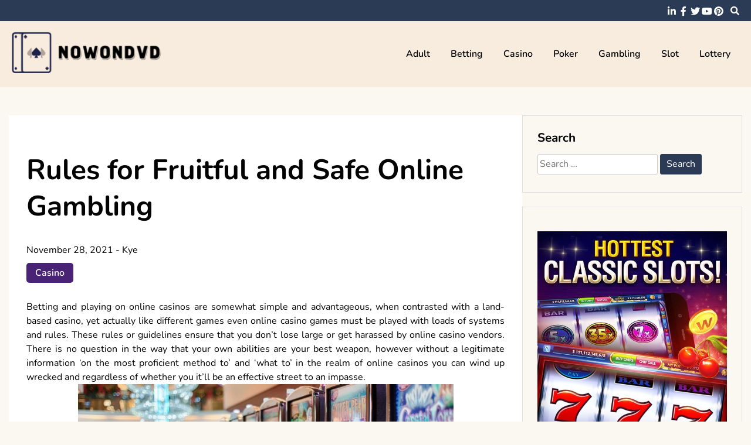

--- FILE ---
content_type: text/html; charset=UTF-8
request_url: https://www.nowondvd.net/rules-for-fruitful-and-safe-online-gambling.htm
body_size: 9300
content:
<!doctype html>
<html lang="en-US">
<head>
	<meta charset="UTF-8">
	<meta name="viewport" content="width=device-width, initial-scale=1">
	<link rel="profile" href="https://gmpg.org/xfn/11">

	<title>Rules for Fruitful and Safe Online Gambling &#8211; Nowondvd</title>
<meta name='robots' content='max-image-preview:large' />
	<style>img:is([sizes="auto" i], [sizes^="auto," i]) { contain-intrinsic-size: 3000px 1500px }</style>
	<link rel="alternate" type="application/rss+xml" title="Nowondvd &raquo; Feed" href="https://www.nowondvd.net/feed" />
<link rel="alternate" type="application/rss+xml" title="Nowondvd &raquo; Comments Feed" href="https://www.nowondvd.net/comments/feed" />
<link rel="alternate" type="application/rss+xml" title="Nowondvd &raquo; Rules for Fruitful and Safe Online Gambling Comments Feed" href="https://www.nowondvd.net/rules-for-fruitful-and-safe-online-gambling.htm/feed" />
<script>
window._wpemojiSettings = {"baseUrl":"https:\/\/s.w.org\/images\/core\/emoji\/15.0.3\/72x72\/","ext":".png","svgUrl":"https:\/\/s.w.org\/images\/core\/emoji\/15.0.3\/svg\/","svgExt":".svg","source":{"concatemoji":"https:\/\/www.nowondvd.net\/wp-includes\/js\/wp-emoji-release.min.js?ver=6.7.4"}};
/*! This file is auto-generated */
!function(i,n){var o,s,e;function c(e){try{var t={supportTests:e,timestamp:(new Date).valueOf()};sessionStorage.setItem(o,JSON.stringify(t))}catch(e){}}function p(e,t,n){e.clearRect(0,0,e.canvas.width,e.canvas.height),e.fillText(t,0,0);var t=new Uint32Array(e.getImageData(0,0,e.canvas.width,e.canvas.height).data),r=(e.clearRect(0,0,e.canvas.width,e.canvas.height),e.fillText(n,0,0),new Uint32Array(e.getImageData(0,0,e.canvas.width,e.canvas.height).data));return t.every(function(e,t){return e===r[t]})}function u(e,t,n){switch(t){case"flag":return n(e,"\ud83c\udff3\ufe0f\u200d\u26a7\ufe0f","\ud83c\udff3\ufe0f\u200b\u26a7\ufe0f")?!1:!n(e,"\ud83c\uddfa\ud83c\uddf3","\ud83c\uddfa\u200b\ud83c\uddf3")&&!n(e,"\ud83c\udff4\udb40\udc67\udb40\udc62\udb40\udc65\udb40\udc6e\udb40\udc67\udb40\udc7f","\ud83c\udff4\u200b\udb40\udc67\u200b\udb40\udc62\u200b\udb40\udc65\u200b\udb40\udc6e\u200b\udb40\udc67\u200b\udb40\udc7f");case"emoji":return!n(e,"\ud83d\udc26\u200d\u2b1b","\ud83d\udc26\u200b\u2b1b")}return!1}function f(e,t,n){var r="undefined"!=typeof WorkerGlobalScope&&self instanceof WorkerGlobalScope?new OffscreenCanvas(300,150):i.createElement("canvas"),a=r.getContext("2d",{willReadFrequently:!0}),o=(a.textBaseline="top",a.font="600 32px Arial",{});return e.forEach(function(e){o[e]=t(a,e,n)}),o}function t(e){var t=i.createElement("script");t.src=e,t.defer=!0,i.head.appendChild(t)}"undefined"!=typeof Promise&&(o="wpEmojiSettingsSupports",s=["flag","emoji"],n.supports={everything:!0,everythingExceptFlag:!0},e=new Promise(function(e){i.addEventListener("DOMContentLoaded",e,{once:!0})}),new Promise(function(t){var n=function(){try{var e=JSON.parse(sessionStorage.getItem(o));if("object"==typeof e&&"number"==typeof e.timestamp&&(new Date).valueOf()<e.timestamp+604800&&"object"==typeof e.supportTests)return e.supportTests}catch(e){}return null}();if(!n){if("undefined"!=typeof Worker&&"undefined"!=typeof OffscreenCanvas&&"undefined"!=typeof URL&&URL.createObjectURL&&"undefined"!=typeof Blob)try{var e="postMessage("+f.toString()+"("+[JSON.stringify(s),u.toString(),p.toString()].join(",")+"));",r=new Blob([e],{type:"text/javascript"}),a=new Worker(URL.createObjectURL(r),{name:"wpTestEmojiSupports"});return void(a.onmessage=function(e){c(n=e.data),a.terminate(),t(n)})}catch(e){}c(n=f(s,u,p))}t(n)}).then(function(e){for(var t in e)n.supports[t]=e[t],n.supports.everything=n.supports.everything&&n.supports[t],"flag"!==t&&(n.supports.everythingExceptFlag=n.supports.everythingExceptFlag&&n.supports[t]);n.supports.everythingExceptFlag=n.supports.everythingExceptFlag&&!n.supports.flag,n.DOMReady=!1,n.readyCallback=function(){n.DOMReady=!0}}).then(function(){return e}).then(function(){var e;n.supports.everything||(n.readyCallback(),(e=n.source||{}).concatemoji?t(e.concatemoji):e.wpemoji&&e.twemoji&&(t(e.twemoji),t(e.wpemoji)))}))}((window,document),window._wpemojiSettings);
</script>
<style id='wp-emoji-styles-inline-css'>

	img.wp-smiley, img.emoji {
		display: inline !important;
		border: none !important;
		box-shadow: none !important;
		height: 1em !important;
		width: 1em !important;
		margin: 0 0.07em !important;
		vertical-align: -0.1em !important;
		background: none !important;
		padding: 0 !important;
	}
</style>
<link rel='stylesheet' id='wp-block-library-css' href='https://www.nowondvd.net/wp-includes/css/dist/block-library/style.min.css?ver=6.7.4' media='all' />
<style id='classic-theme-styles-inline-css'>
/*! This file is auto-generated */
.wp-block-button__link{color:#fff;background-color:#32373c;border-radius:9999px;box-shadow:none;text-decoration:none;padding:calc(.667em + 2px) calc(1.333em + 2px);font-size:1.125em}.wp-block-file__button{background:#32373c;color:#fff;text-decoration:none}
</style>
<style id='global-styles-inline-css'>
:root{--wp--preset--aspect-ratio--square: 1;--wp--preset--aspect-ratio--4-3: 4/3;--wp--preset--aspect-ratio--3-4: 3/4;--wp--preset--aspect-ratio--3-2: 3/2;--wp--preset--aspect-ratio--2-3: 2/3;--wp--preset--aspect-ratio--16-9: 16/9;--wp--preset--aspect-ratio--9-16: 9/16;--wp--preset--color--black: #000000;--wp--preset--color--cyan-bluish-gray: #abb8c3;--wp--preset--color--white: #ffffff;--wp--preset--color--pale-pink: #f78da7;--wp--preset--color--vivid-red: #cf2e2e;--wp--preset--color--luminous-vivid-orange: #ff6900;--wp--preset--color--luminous-vivid-amber: #fcb900;--wp--preset--color--light-green-cyan: #7bdcb5;--wp--preset--color--vivid-green-cyan: #00d084;--wp--preset--color--pale-cyan-blue: #8ed1fc;--wp--preset--color--vivid-cyan-blue: #0693e3;--wp--preset--color--vivid-purple: #9b51e0;--wp--preset--gradient--vivid-cyan-blue-to-vivid-purple: linear-gradient(135deg,rgba(6,147,227,1) 0%,rgb(155,81,224) 100%);--wp--preset--gradient--light-green-cyan-to-vivid-green-cyan: linear-gradient(135deg,rgb(122,220,180) 0%,rgb(0,208,130) 100%);--wp--preset--gradient--luminous-vivid-amber-to-luminous-vivid-orange: linear-gradient(135deg,rgba(252,185,0,1) 0%,rgba(255,105,0,1) 100%);--wp--preset--gradient--luminous-vivid-orange-to-vivid-red: linear-gradient(135deg,rgba(255,105,0,1) 0%,rgb(207,46,46) 100%);--wp--preset--gradient--very-light-gray-to-cyan-bluish-gray: linear-gradient(135deg,rgb(238,238,238) 0%,rgb(169,184,195) 100%);--wp--preset--gradient--cool-to-warm-spectrum: linear-gradient(135deg,rgb(74,234,220) 0%,rgb(151,120,209) 20%,rgb(207,42,186) 40%,rgb(238,44,130) 60%,rgb(251,105,98) 80%,rgb(254,248,76) 100%);--wp--preset--gradient--blush-light-purple: linear-gradient(135deg,rgb(255,206,236) 0%,rgb(152,150,240) 100%);--wp--preset--gradient--blush-bordeaux: linear-gradient(135deg,rgb(254,205,165) 0%,rgb(254,45,45) 50%,rgb(107,0,62) 100%);--wp--preset--gradient--luminous-dusk: linear-gradient(135deg,rgb(255,203,112) 0%,rgb(199,81,192) 50%,rgb(65,88,208) 100%);--wp--preset--gradient--pale-ocean: linear-gradient(135deg,rgb(255,245,203) 0%,rgb(182,227,212) 50%,rgb(51,167,181) 100%);--wp--preset--gradient--electric-grass: linear-gradient(135deg,rgb(202,248,128) 0%,rgb(113,206,126) 100%);--wp--preset--gradient--midnight: linear-gradient(135deg,rgb(2,3,129) 0%,rgb(40,116,252) 100%);--wp--preset--font-size--small: 13px;--wp--preset--font-size--medium: 20px;--wp--preset--font-size--large: 36px;--wp--preset--font-size--x-large: 42px;--wp--preset--spacing--20: 0.44rem;--wp--preset--spacing--30: 0.67rem;--wp--preset--spacing--40: 1rem;--wp--preset--spacing--50: 1.5rem;--wp--preset--spacing--60: 2.25rem;--wp--preset--spacing--70: 3.38rem;--wp--preset--spacing--80: 5.06rem;--wp--preset--shadow--natural: 6px 6px 9px rgba(0, 0, 0, 0.2);--wp--preset--shadow--deep: 12px 12px 50px rgba(0, 0, 0, 0.4);--wp--preset--shadow--sharp: 6px 6px 0px rgba(0, 0, 0, 0.2);--wp--preset--shadow--outlined: 6px 6px 0px -3px rgba(255, 255, 255, 1), 6px 6px rgba(0, 0, 0, 1);--wp--preset--shadow--crisp: 6px 6px 0px rgba(0, 0, 0, 1);}:where(.is-layout-flex){gap: 0.5em;}:where(.is-layout-grid){gap: 0.5em;}body .is-layout-flex{display: flex;}.is-layout-flex{flex-wrap: wrap;align-items: center;}.is-layout-flex > :is(*, div){margin: 0;}body .is-layout-grid{display: grid;}.is-layout-grid > :is(*, div){margin: 0;}:where(.wp-block-columns.is-layout-flex){gap: 2em;}:where(.wp-block-columns.is-layout-grid){gap: 2em;}:where(.wp-block-post-template.is-layout-flex){gap: 1.25em;}:where(.wp-block-post-template.is-layout-grid){gap: 1.25em;}.has-black-color{color: var(--wp--preset--color--black) !important;}.has-cyan-bluish-gray-color{color: var(--wp--preset--color--cyan-bluish-gray) !important;}.has-white-color{color: var(--wp--preset--color--white) !important;}.has-pale-pink-color{color: var(--wp--preset--color--pale-pink) !important;}.has-vivid-red-color{color: var(--wp--preset--color--vivid-red) !important;}.has-luminous-vivid-orange-color{color: var(--wp--preset--color--luminous-vivid-orange) !important;}.has-luminous-vivid-amber-color{color: var(--wp--preset--color--luminous-vivid-amber) !important;}.has-light-green-cyan-color{color: var(--wp--preset--color--light-green-cyan) !important;}.has-vivid-green-cyan-color{color: var(--wp--preset--color--vivid-green-cyan) !important;}.has-pale-cyan-blue-color{color: var(--wp--preset--color--pale-cyan-blue) !important;}.has-vivid-cyan-blue-color{color: var(--wp--preset--color--vivid-cyan-blue) !important;}.has-vivid-purple-color{color: var(--wp--preset--color--vivid-purple) !important;}.has-black-background-color{background-color: var(--wp--preset--color--black) !important;}.has-cyan-bluish-gray-background-color{background-color: var(--wp--preset--color--cyan-bluish-gray) !important;}.has-white-background-color{background-color: var(--wp--preset--color--white) !important;}.has-pale-pink-background-color{background-color: var(--wp--preset--color--pale-pink) !important;}.has-vivid-red-background-color{background-color: var(--wp--preset--color--vivid-red) !important;}.has-luminous-vivid-orange-background-color{background-color: var(--wp--preset--color--luminous-vivid-orange) !important;}.has-luminous-vivid-amber-background-color{background-color: var(--wp--preset--color--luminous-vivid-amber) !important;}.has-light-green-cyan-background-color{background-color: var(--wp--preset--color--light-green-cyan) !important;}.has-vivid-green-cyan-background-color{background-color: var(--wp--preset--color--vivid-green-cyan) !important;}.has-pale-cyan-blue-background-color{background-color: var(--wp--preset--color--pale-cyan-blue) !important;}.has-vivid-cyan-blue-background-color{background-color: var(--wp--preset--color--vivid-cyan-blue) !important;}.has-vivid-purple-background-color{background-color: var(--wp--preset--color--vivid-purple) !important;}.has-black-border-color{border-color: var(--wp--preset--color--black) !important;}.has-cyan-bluish-gray-border-color{border-color: var(--wp--preset--color--cyan-bluish-gray) !important;}.has-white-border-color{border-color: var(--wp--preset--color--white) !important;}.has-pale-pink-border-color{border-color: var(--wp--preset--color--pale-pink) !important;}.has-vivid-red-border-color{border-color: var(--wp--preset--color--vivid-red) !important;}.has-luminous-vivid-orange-border-color{border-color: var(--wp--preset--color--luminous-vivid-orange) !important;}.has-luminous-vivid-amber-border-color{border-color: var(--wp--preset--color--luminous-vivid-amber) !important;}.has-light-green-cyan-border-color{border-color: var(--wp--preset--color--light-green-cyan) !important;}.has-vivid-green-cyan-border-color{border-color: var(--wp--preset--color--vivid-green-cyan) !important;}.has-pale-cyan-blue-border-color{border-color: var(--wp--preset--color--pale-cyan-blue) !important;}.has-vivid-cyan-blue-border-color{border-color: var(--wp--preset--color--vivid-cyan-blue) !important;}.has-vivid-purple-border-color{border-color: var(--wp--preset--color--vivid-purple) !important;}.has-vivid-cyan-blue-to-vivid-purple-gradient-background{background: var(--wp--preset--gradient--vivid-cyan-blue-to-vivid-purple) !important;}.has-light-green-cyan-to-vivid-green-cyan-gradient-background{background: var(--wp--preset--gradient--light-green-cyan-to-vivid-green-cyan) !important;}.has-luminous-vivid-amber-to-luminous-vivid-orange-gradient-background{background: var(--wp--preset--gradient--luminous-vivid-amber-to-luminous-vivid-orange) !important;}.has-luminous-vivid-orange-to-vivid-red-gradient-background{background: var(--wp--preset--gradient--luminous-vivid-orange-to-vivid-red) !important;}.has-very-light-gray-to-cyan-bluish-gray-gradient-background{background: var(--wp--preset--gradient--very-light-gray-to-cyan-bluish-gray) !important;}.has-cool-to-warm-spectrum-gradient-background{background: var(--wp--preset--gradient--cool-to-warm-spectrum) !important;}.has-blush-light-purple-gradient-background{background: var(--wp--preset--gradient--blush-light-purple) !important;}.has-blush-bordeaux-gradient-background{background: var(--wp--preset--gradient--blush-bordeaux) !important;}.has-luminous-dusk-gradient-background{background: var(--wp--preset--gradient--luminous-dusk) !important;}.has-pale-ocean-gradient-background{background: var(--wp--preset--gradient--pale-ocean) !important;}.has-electric-grass-gradient-background{background: var(--wp--preset--gradient--electric-grass) !important;}.has-midnight-gradient-background{background: var(--wp--preset--gradient--midnight) !important;}.has-small-font-size{font-size: var(--wp--preset--font-size--small) !important;}.has-medium-font-size{font-size: var(--wp--preset--font-size--medium) !important;}.has-large-font-size{font-size: var(--wp--preset--font-size--large) !important;}.has-x-large-font-size{font-size: var(--wp--preset--font-size--x-large) !important;}
:where(.wp-block-post-template.is-layout-flex){gap: 1.25em;}:where(.wp-block-post-template.is-layout-grid){gap: 1.25em;}
:where(.wp-block-columns.is-layout-flex){gap: 2em;}:where(.wp-block-columns.is-layout-grid){gap: 2em;}
:root :where(.wp-block-pullquote){font-size: 1.5em;line-height: 1.6;}
</style>
<link rel='stylesheet' id='font-awesome-5-css' href='https://www.nowondvd.net/wp-content/themes/elated/candidthemes/assets/vendors/font-awesome-5/css/all.min.css?ver=6.7.4' media='all' />
<link rel='stylesheet' id='chld_thm_cfg_parent-css' href='https://www.nowondvd.net/wp-content/themes/elated/style.css?ver=6.7.4' media='all' />
<link rel='stylesheet' id='elated-google-fonts-css' href='https://www.nowondvd.net/wp-content/fonts/a7f080c4c8176c78c681ff66e71d893f.css?ver=1.0.0' media='all' />
<link rel='stylesheet' id='elated-style-css' href='https://www.nowondvd.net/wp-content/themes/elated-child/style.css?ver=1.0.0' media='all' />
<script src="https://www.nowondvd.net/wp-includes/js/jquery/jquery.min.js?ver=3.7.1" id="jquery-core-js"></script>
<script src="https://www.nowondvd.net/wp-includes/js/jquery/jquery-migrate.min.js?ver=3.4.1" id="jquery-migrate-js"></script>
<link rel="https://api.w.org/" href="https://www.nowondvd.net/wp-json/" /><link rel="alternate" title="JSON" type="application/json" href="https://www.nowondvd.net/wp-json/wp/v2/posts/2779" /><link rel="EditURI" type="application/rsd+xml" title="RSD" href="https://www.nowondvd.net/xmlrpc.php?rsd" />
<meta name="generator" content="WordPress 6.7.4" />
<link rel="canonical" href="https://www.nowondvd.net/rules-for-fruitful-and-safe-online-gambling.htm" />
<link rel='shortlink' href='https://www.nowondvd.net/?p=2779' />
<link rel="alternate" title="oEmbed (JSON)" type="application/json+oembed" href="https://www.nowondvd.net/wp-json/oembed/1.0/embed?url=https%3A%2F%2Fwww.nowondvd.net%2Frules-for-fruitful-and-safe-online-gambling.htm" />
<link rel="alternate" title="oEmbed (XML)" type="text/xml+oembed" href="https://www.nowondvd.net/wp-json/oembed/1.0/embed?url=https%3A%2F%2Fwww.nowondvd.net%2Frules-for-fruitful-and-safe-online-gambling.htm&#038;format=xml" />
<link rel="pingback" href="https://www.nowondvd.net/xmlrpc.php">		<style type="text/css">
					.site-title,
			.site-description {
				position: absolute;
				clip: rect(1px, 1px, 1px, 1px);
				}
					</style>
		<link rel="icon" href="https://www.nowondvd.net/wp-content/uploads/2025/08/Customize-Nowondvd-08-25-2025_12_28_PM.png" sizes="32x32" />
<link rel="icon" href="https://www.nowondvd.net/wp-content/uploads/2025/08/Customize-Nowondvd-08-25-2025_12_28_PM.png" sizes="192x192" />
<link rel="apple-touch-icon" href="https://www.nowondvd.net/wp-content/uploads/2025/08/Customize-Nowondvd-08-25-2025_12_28_PM.png" />
<meta name="msapplication-TileImage" content="https://www.nowondvd.net/wp-content/uploads/2025/08/Customize-Nowondvd-08-25-2025_12_28_PM.png" />
		<style id="wp-custom-css">
			*:focus {
    outline: none !important;
}		</style>
		</head>

<body data-rsssl=1 class="post-template-default single single-post postid-2779 single-format-standard wp-custom-logo ct-sticky-sidebar">
<div id="page" class="site">
	<a class="skip-link screen-reader-text" href="#primary">Skip to content</a>

	<header id="masthead" class="site-header">

			<div class='header-top-toggle mbl-show text-center'>
			<a href='#'> <i class='fas fa-chevron-down'></i> </a>
		</div>
		<div class="top-header-wrap mbl-hide">
			<div class="container">
				<div class="flex-row">
					<div class="top-header-left">
												<nav class="top-menu">
							
												</nav><!-- #site-navigation -->
											</div>

					<div class="top-header-right">
												<div class="social-links">
							<ul id="menu-social" class="social-menu menu"><li id="menu-item-7049" class="menu-item menu-item-type-custom menu-item-object-custom menu-item-7049"><a href="https://www.linkedin.com/">linkedin</a></li>
<li id="menu-item-7050" class="menu-item menu-item-type-custom menu-item-object-custom menu-item-7050"><a href="https://www.facebook.com/">facebook</a></li>
<li id="menu-item-7051" class="menu-item menu-item-type-custom menu-item-object-custom menu-item-7051"><a href="https://twitter.com/">twitter</a></li>
<li id="menu-item-7052" class="menu-item menu-item-type-custom menu-item-object-custom menu-item-7052"><a href="https://www.youtube.com/">youtube</a></li>
<li id="menu-item-7053" class="menu-item menu-item-type-custom menu-item-object-custom menu-item-7053"><a href="https://www.pinterest.com/">pinterest</a></li>
</ul>						</div>
						<!-- .social-links -->
						 
						<div class="top-search search-box mbl-hide">
							<button class="search-toggle"><i class="fa fa-search"></i></button>
							<button class="close-btn"><i class="fa fa-times"></i></button>
							<div class="search-section">
								<form role="search" method="get" class="search-form" action="https://www.nowondvd.net/">
				<label>
					<span class="screen-reader-text">Search for:</span>
					<input type="search" class="search-field" placeholder="Search &hellip;" value="" name="s" />
				</label>
				<input type="submit" class="search-submit" value="Search" />
			</form>							</div>
						</div>
											</div>
				</div>
			</div>
		</div>
	
	<div class="main-header-wrap" >
			<div class="container">
				<div class="main-header flex-row">
					<div class="site-branding">
						<a href="https://www.nowondvd.net/" class="custom-logo-link" rel="home"><img width="340" height="108" src="https://www.nowondvd.net/wp-content/uploads/2025/08/image-Photoroom-2025-08-25T122808.105.png" class="custom-logo" alt="Nowondvd" decoding="async" srcset="https://www.nowondvd.net/wp-content/uploads/2025/08/image-Photoroom-2025-08-25T122808.105.png 340w, https://www.nowondvd.net/wp-content/uploads/2025/08/image-Photoroom-2025-08-25T122808.105-300x95.png 300w" sizes="(max-width: 340px) 100vw, 340px" /></a>							<p class="site-title"><a href="https://www.nowondvd.net/" rel="home">Nowondvd</a></p>
												</div><!-- .site-branding -->

					<nav id="site-navigation" class="main-navigation">

						<button class="menu-toggle" aria-controls="primary-menu" aria-expanded="false"><i class="fas fa-bars"></i></button>
						<div class="menu-main-container"><ul id="primary-menu" class="menu"><li id="menu-item-50" class="menu-item menu-item-type-taxonomy menu-item-object-category menu-item-50"><a href="https://www.nowondvd.net/category/adult">Adult</a></li>
<li id="menu-item-51" class="menu-item menu-item-type-taxonomy menu-item-object-category menu-item-51"><a href="https://www.nowondvd.net/category/betting">Betting</a></li>
<li id="menu-item-21" class="menu-item menu-item-type-taxonomy menu-item-object-category current-post-ancestor current-menu-parent current-post-parent menu-item-21"><a href="https://www.nowondvd.net/category/casino">Casino</a></li>
<li id="menu-item-52" class="menu-item menu-item-type-taxonomy menu-item-object-category menu-item-52"><a href="https://www.nowondvd.net/category/poker">Poker</a></li>
<li id="menu-item-7046" class="menu-item menu-item-type-taxonomy menu-item-object-category menu-item-7046"><a href="https://www.nowondvd.net/category/gambling">Gambling</a></li>
<li id="menu-item-7047" class="menu-item menu-item-type-taxonomy menu-item-object-category menu-item-7047"><a href="https://www.nowondvd.net/category/slot">Slot</a></li>
<li id="menu-item-7048" class="menu-item menu-item-type-taxonomy menu-item-object-category menu-item-7048"><a href="https://www.nowondvd.net/category/lottery">Lottery</a></li>
</ul></div>					</nav><!-- #site-navigation -->
											<div class="top-search search-box mbl-show">
							<button class="search-toggle"><i class="fa fa-search"></i></button>
							<button class="close-btn"><i class="fa fa-times"></i></button>
							<div class="search-section">
								<form role="search" method="get" class="search-form" action="https://www.nowondvd.net/">
				<label>
					<span class="screen-reader-text">Search for:</span>
					<input type="search" class="search-field" placeholder="Search &hellip;" value="" name="s" />
				</label>
				<input type="submit" class="search-submit" value="Search" />
			</form>							</div>
						</div>
						
				</div>
				

				
			</div>
		</div>
	</header><!-- #masthead -->

<div class="container">
	<div class="main-wrapper">
		<main id="primary" class="site-main">
		
			
<article id="post-2779" class="post-2779 post type-post status-publish format-standard hentry category-casino">
	<div class="card-item card-blog-post">
		

		<div class="card-body">
			<header class="entry-header">
				<h1 class="entry-title">Rules for Fruitful and Safe Online Gambling</h1>						<div class="entry-meta">
							<span class="posted-on"><a href="https://www.nowondvd.net/rules-for-fruitful-and-safe-online-gambling.htm" rel="bookmark"><time class="entry-date published" datetime="2021-11-28T09:54:11+00:00">November 28, 2021</time><time class="updated" datetime="2021-12-03T12:06:35+00:00">December 3, 2021</time></a></span><span class="byline"> - <span class="author vcard"><a class="url fn n" href="https://www.nowondvd.net/author/admin">Kye</a></span></span>						</div><!-- .entry-meta -->
						<span class="cat-links"><a href="https://www.nowondvd.net/category/casino" rel="category tag">Casino</a></span>					

							</header><!-- .entry-header -->

			<div class="entry-content">
				<p style="text-align: justify;">Betting and playing on online casinos are somewhat simple and advantageous, when contrasted with a land-based casino, yet actually like different games even online casino games must be played with loads of systems and rules. These rules or guidelines ensure that you don&#8217;t lose large or get harassed by online casino vendors. There is no question in the way that your own abilities are your best weapon, however without a legitimate information &#8216;on the most proficient method to&#8217; and &#8216;what to&#8217; in the realm of online casinos you can wind up wrecked and regardless of whether you it&#8217;ll be an effective street to an impasse. <img fetchpriority="high" decoding="async" class="aligncenter size-large wp-image-2525" src="https://www.nowondvd.net/wp-content/uploads/2021/09/gambling-602976_1920-e1625843550929-1024x576.jpg" alt="casino" width="640" height="360" srcset="https://www.nowondvd.net/wp-content/uploads/2021/09/gambling-602976_1920-e1625843550929-1024x576.jpg 1024w, https://www.nowondvd.net/wp-content/uploads/2021/09/gambling-602976_1920-e1625843550929-300x169.jpg 300w, https://www.nowondvd.net/wp-content/uploads/2021/09/gambling-602976_1920-e1625843550929-768x432.jpg 768w, https://www.nowondvd.net/wp-content/uploads/2021/09/gambling-602976_1920-e1625843550929-1536x864.jpg 1536w, https://www.nowondvd.net/wp-content/uploads/2021/09/gambling-602976_1920-e1625843550929.jpg 1920w" sizes="(max-width: 640px) 100vw, 640px" /></p>
<p style="text-align: justify;">Today you can get the large universe of casinos and gambling into your home and office through web. To use this appealing and mysterious universe of cash and diversion you really want to comprehend not many essential guidelines for fruitful betting. First thing first, consistently pick the right online casino to make a favorable luck and find out additional. Out of such countless online casinos that are accessible, it very well might be precarious for you to pick one yet by doing some enquiry and looking at the offices they give it may not be pretty much as troublesome as it sounds. Search and read about the online casino you pick and its agreements. Additionally, go through the &#8216;about us&#8217; page and through the different plans and rewards being given. Check whether the <a href="https://sanook69s.com/ole777"><strong>สมัคร </strong><strong>งาน ae</strong></a> is sans giving practice and fun games. Check whether the casino has an all day, every day accessible client service framework. Converse with individuals or companions for their recommendation. Ultimately, remember to check for any secret conditions.</p>
<p style="text-align: justify;">Continuously discover the compensation method of the casino you have picked. Enquire in the event that you want to have an electronic record with them or will they acknowledge ATM paid ahead of time and checks. Some online casinos additionally charge enrollment expenses. Start with free games or practice however much you can before you start. Learn, comprehend and figure out the abilities and controls as a portion of the online games have various standards. Additionally, don&#8217;t get enticed by the game assuming you are winning not losing, as some online casinos make their player &#8216;win and win&#8217; to draw in them and establish a connection with them. Hazard the executives is another significant ability you ought to embrace prior to going into the universe of online casino or gambling. Gambling doesn&#8217;t generally make you win you additionally lose and once in a while lose large. To stay away from large misfortune and consume outs consistently save a cutoff for yourself, keep your methodology low and don&#8217;t move past certain. Likewise, if conceivable save to the side the cash for gambling. By playing with the restricted measure of cash you will figure out how to mind your moves and end up with effective wagers. When you realize the sum to be utilized your following stage is the &#8216;stop point&#8217;. Choose and plan when to quit betting and playing to limit the misfortune, assuming any. Wear out or depletion makes you less mindful towards your systems and you wind up losing.</p>


							</div><!-- .entry-content -->



		</div>
		<!-- .card-body -->
	</div>
	<!-- .card-item -->


	

	
</article><!-- #post-2779 -->

	<nav class="navigation post-navigation" aria-label="Posts">
		<h2 class="screen-reader-text">Post navigation</h2>
		<div class="nav-links"><div class="nav-previous"><a href="https://www.nowondvd.net/fundamental-units-of-online-slot-gambling.htm" rel="prev"><span class="nav-subtitle">Previous:</span> <span class="nav-title">Fundamental Units of Online Slot Gambling</span></a></div><div class="nav-next"><a href="https://www.nowondvd.net/football-gambling-which-get-you-succeeding.htm" rel="next"><span class="nav-subtitle">Next:</span> <span class="nav-title">Football Gambling Which Get You Succeeding</span></a></div></div>
	</nav>
				                <div class="related-post">
                    
                    <h2 class="post-title">Related Posts</h2>
                                        <div class="rel-post-wrap">
                        
							<div class="card-item rel-card-item">
																<div class="card-content">
									<div class="entry-title">
										<h3>
											<a href="https://www.nowondvd.net/discover-endless-entertainment-in-online-casino-offering-colorful-rewarding-games.htm">
												Discover Endless Entertainment in Online Casino Offering Colorful Rewarding Games											</a>
										</h3>
									</div>
									<div class="entry-meta">
										<span class="posted-on"><a href="https://www.nowondvd.net/discover-endless-entertainment-in-online-casino-offering-colorful-rewarding-games.htm" rel="bookmark"><time class="entry-date published" datetime="2025-11-13T06:51:42+00:00">November 13, 2025</time><time class="updated" datetime="2025-11-19T07:48:00+00:00">November 19, 2025</time></a></span>									</div>
								</div>
							</div>

				


                        
							<div class="card-item rel-card-item">
																<div class="card-content">
									<div class="entry-title">
										<h3>
											<a href="https://www.nowondvd.net/free-credit-no-deposit-casino-creates-endless-fun-for-all-gaming-lovers.htm">
												Free Credit No Deposit Casino Creates Endless Fun for All Gaming Lovers											</a>
										</h3>
									</div>
									<div class="entry-meta">
										<span class="posted-on"><a href="https://www.nowondvd.net/free-credit-no-deposit-casino-creates-endless-fun-for-all-gaming-lovers.htm" rel="bookmark"><time class="entry-date published" datetime="2025-11-11T10:52:47+00:00">November 11, 2025</time><time class="updated" datetime="2025-11-12T11:09:03+00:00">November 12, 2025</time></a></span>									</div>
								</div>
							</div>

				


                        
							<div class="card-item rel-card-item">
																<div class="card-content">
									<div class="entry-title">
										<h3>
											<a href="https://www.nowondvd.net/discovering-the-joy-of-convenience-with-online-casino-gaming-platform.htm">
												Discovering the Joy of Convenience with Online Casino Gaming Platform											</a>
										</h3>
									</div>
									<div class="entry-meta">
										<span class="posted-on"><a href="https://www.nowondvd.net/discovering-the-joy-of-convenience-with-online-casino-gaming-platform.htm" rel="bookmark"><time class="entry-date published" datetime="2025-10-03T11:40:29+00:00">October 3, 2025</time><time class="updated" datetime="2025-10-10T07:29:57+00:00">October 10, 2025</time></a></span>									</div>
								</div>
							</div>

				


                                                        </div> <!-- .related-post -->
                				
						</main><!-- #main -->

		
<aside id="secondary" class="widget-area">
	<section id="search-2" class="widget widget_search"><h2 class="widget-title">Search</h2><form role="search" method="get" class="search-form" action="https://www.nowondvd.net/">
				<label>
					<span class="screen-reader-text">Search for:</span>
					<input type="search" class="search-field" placeholder="Search &hellip;" value="" name="s" />
				</label>
				<input type="submit" class="search-submit" value="Search" />
			</form></section><section id="text-2" class="widget widget_text">			<div class="textwidget"><p><img loading="lazy" decoding="async" class="aligncenter size-large wp-image-7054" src="https://www.nowondvd.net/wp-content/uploads/2025/08/DoubleU-Casino_-Vegas-Slots-CardGamesappsios-576x1024.jpg" alt="" width="576" height="1024" srcset="https://www.nowondvd.net/wp-content/uploads/2025/08/DoubleU-Casino_-Vegas-Slots-CardGamesappsios-576x1024.jpg 576w, https://www.nowondvd.net/wp-content/uploads/2025/08/DoubleU-Casino_-Vegas-Slots-CardGamesappsios-169x300.jpg 169w, https://www.nowondvd.net/wp-content/uploads/2025/08/DoubleU-Casino_-Vegas-Slots-CardGamesappsios-768x1365.jpg 768w, https://www.nowondvd.net/wp-content/uploads/2025/08/DoubleU-Casino_-Vegas-Slots-CardGamesappsios-864x1536.jpg 864w, https://www.nowondvd.net/wp-content/uploads/2025/08/DoubleU-Casino_-Vegas-Slots-CardGamesappsios.jpg 900w" sizes="auto, (max-width: 576px) 100vw, 576px" /></p>
</div>
		</section>
		<section id="recent-posts-2" class="widget widget_recent_entries">
		<h2 class="widget-title">Red News</h2>
		<ul>
											<li>
					<a href="https://www.nowondvd.net/celebrate-luck-and-joy-with-every-rewarding-slot-game-played.htm">Celebrate Luck and Joy with Every Rewarding Slot Game Played</a>
									</li>
											<li>
					<a href="https://www.nowondvd.net/let-every-scene-arouse-you-watching-top-tier-passion-packed-sex-movies-tonight.htm">Let every scene arouse you watching top-tier, passion-packed sex movies tonight</a>
									</li>
											<li>
					<a href="https://www.nowondvd.net/hentai-sex-anime-celebrates-love-in-its-purest-animated-form.htm">Hentai sex anime celebrates love in its purest animated form</a>
									</li>
											<li>
					<a href="https://www.nowondvd.net/vibrant-online-slot-reels-bring-positive-energy-to-every-spin.htm">Vibrant Online Slot Reels Bring Positive Energy To Every Spin</a>
									</li>
											<li>
					<a href="https://www.nowondvd.net/sex-anime-hentai-attracts-viewers-seeking-imaginative-adult-animation-content.htm">Sex Anime Hentai Attracts Viewers Seeking Imaginative Adult Animation Content</a>
									</li>
					</ul>

		</section><section id="text-3" class="widget widget_text">			<div class="textwidget"><p><img loading="lazy" decoding="async" class="aligncenter size-full wp-image-7055" src="https://www.nowondvd.net/wp-content/uploads/2025/08/bclic-bonus-1000-boas-vindas.jpg" alt="" width="250" height="250" srcset="https://www.nowondvd.net/wp-content/uploads/2025/08/bclic-bonus-1000-boas-vindas.jpg 250w, https://www.nowondvd.net/wp-content/uploads/2025/08/bclic-bonus-1000-boas-vindas-150x150.jpg 150w" sizes="auto, (max-width: 250px) 100vw, 250px" /></p>
</div>
		</section></aside><!-- #secondary -->
	</div>
</div>

	<footer id="colophon" class="site-footer">
		
		<div class="footer-bottom">
			<div class="container">
								<div class="social-links">
					<ul id="menu-social" class="social-menu menu"><li class="menu-item menu-item-type-custom menu-item-object-custom menu-item-7049"><a href="https://www.linkedin.com/">linkedin</a></li>
<li class="menu-item menu-item-type-custom menu-item-object-custom menu-item-7050"><a href="https://www.facebook.com/">facebook</a></li>
<li class="menu-item menu-item-type-custom menu-item-object-custom menu-item-7051"><a href="https://twitter.com/">twitter</a></li>
<li class="menu-item menu-item-type-custom menu-item-object-custom menu-item-7052"><a href="https://www.youtube.com/">youtube</a></li>
<li class="menu-item menu-item-type-custom menu-item-object-custom menu-item-7053"><a href="https://www.pinterest.com/">pinterest</a></li>
</ul>				</div>
								<div class="site-info">
					<div>
					Copyright &copy;2025 .  All Rights Reserved | Nowondvd					</div>
				
				</div>
			</div>
		</div>
		<!-- .footer-bottom -->
	</footer><!-- #colophon -->
</div><!-- #page -->

		<a href="javascript:void(0);" class="footer-go-to-top go-to-top"><i class="fas fa-chevron-up"></i></a>

<script src="https://www.nowondvd.net/wp-content/themes/elated/js/navigation.js?ver=1.0.0" id="elated-navigation-js"></script>
<script src="https://www.nowondvd.net/wp-content/themes/elated/candidthemes/assets/js/custom.js?ver=1.0.0" id="elated-custom-js-js"></script>
<script src="https://www.nowondvd.net/wp-content/themes/elated/candidthemes/assets/js/theia-sticky-sidebar.js?ver=1.0.0" id="theia-sticky-sidebar-js"></script>
<script id="q2w3_fixed_widget-js-extra">
var q2w3_sidebar_options = [{"sidebar":"sidebar-1","use_sticky_position":false,"margin_top":0,"margin_bottom":0,"stop_elements_selectors":"","screen_max_width":0,"screen_max_height":0,"widgets":["#recent-posts-2","#text-3"]}];
</script>
<script src="https://www.nowondvd.net/wp-content/plugins/q2w3-fixed-widget/js/frontend.min.js?ver=6.2.3" id="q2w3_fixed_widget-js"></script>

</body>
</html>
